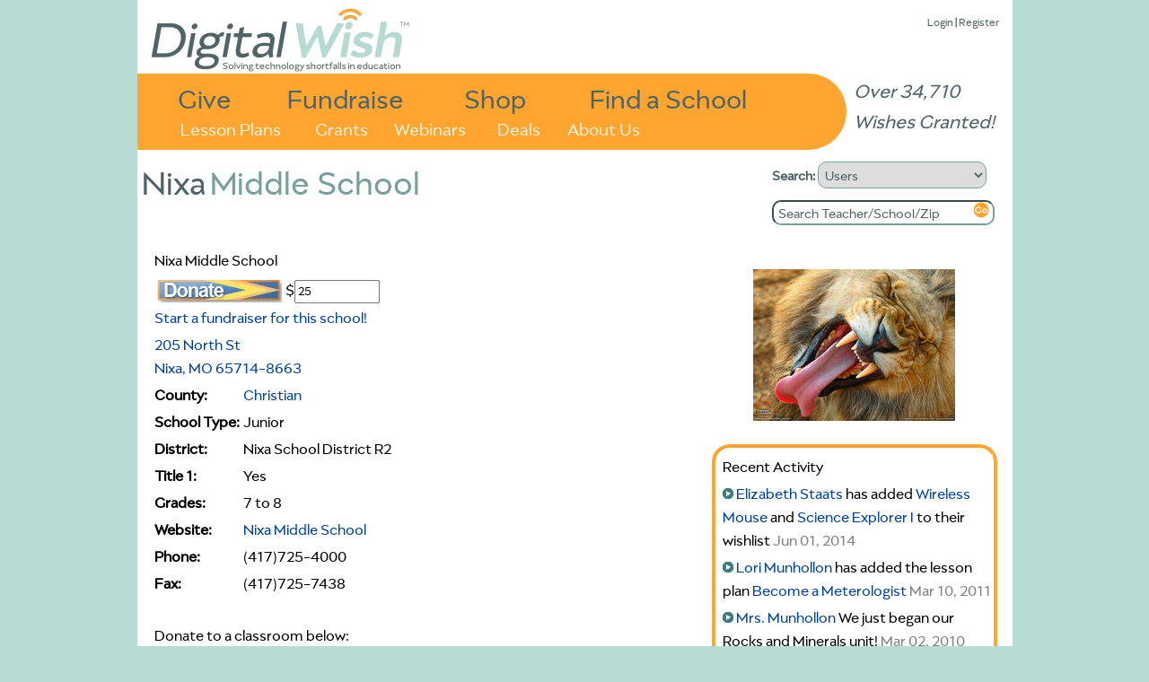

--- FILE ---
content_type: text/html
request_url: https://www.digitalwish.com/dw/digitalwish/view_school?id=80127
body_size: 3828
content:
<!DOCTYPE html PUBLIC "-//W3C//DTD XHTML 1.0 Transitional//EN" "http://www.w3.org/TR/xhtml1/DTD/xhtml1-transitional.dtd">
<html xmlns="http://www.w3.org/1999/xhtml">
<head>
<meta charset="ISO-8859-1">
<title>Digital Wish - Nixa Middle School</title>
<meta name="google-site-verification" content="k7m6HsREMtXWaSqY5cfYxGXR3MXdBLqkMHZWwL1gVZQ" />
<meta name="description" 
content="">


<script type="text/javascript" src="https://ajax.googleapis.com/ajax/libs/jquery/1.7.2/jquery.min.js"></script>
<!-- <script type="text/javascript" src="/dwjs/script_stats.js"></script> -->


<link rel="stylesheet" type="text/css" href="/dwstyles-20231208_1334.css" /> 

<link rel="shortcut icon" href="/favicon-32x32.png" />
</head>
<body onload="init_stupid_ie();">
<div id="main_container" class="main_class" >
	<div id="donor_menu" class = "hover_menu" style="visibility: hidden; position: absolute; z-index: 10000; top: 114px!important; top: 114px; background-color: #ED9430; margin-left: 158px; padding: 4px; text-align: left; font-size: .8em;" onmouseover='stopCount()' onmouseout='invTimeout("donor_menu")'><b><a href="register?utype=2" >Register as Supporter</a></b><br /><b><a href="register?cl=1" >Find a School</a></b><br /><b><a href="featured_teachers" >Browse Teachers</a></b><br /><b><a href="donate_to_dw?s=2" >Quick Donation</a></b><br /><b><a href="fundraisers" >Fundraisers</a></b><br /><b><a href="invite" >Invite</a></b><br /><b><a href="faq" >FAQ</a></b></div><div id="about_menu" class = "hover_menu" onmouseover='stopCount()' onmouseout='invTimeout("about_menu")'><span style="font-weight: bold;"><a href="about" >About Us</a></span><br /><span style="font-weight: bold;"><a href="digital_wish_team" >Our Team</a></span><br /><span style="font-weight: bold;"><a href="why_support_technology" >Our Impact</a></span><br /><span style="font-weight: bold;"><a href="faq" >FAQs</a></span><br /><span style="font-weight: bold;"><a href="news" >News</a></span><br /><span style="font-weight: bold;"><a href="contact_us" >Contact Us</a></span><br /><span style="font-weight: bold;"><a href="corporate_program_information" >Corporate Programs</a></span></div>
	<div id="main_header" align="left">
		<div class="login_text" style="position: absolute; z-index: 2; top: 8!important; top: 15px; right: 15px; font-size: 13px;"><a href="login" >Login</a> | <a href="login" >Register</a><div id="wishes_granted">Over 34,710 Wishes Granted!</div></div><div id="dw_logo">
<a href="home" id="logolink"></a>
</div>
<div id="imgmapdiv">
<a href="supporters" id="give">Give</a>
<a href="products" id="shop">Shop</a>
<a href="fundraisers" id="fundraise">Fundraise</a>
<a href="register?cl=1" id="findaschool">Find a School</a>
<a href="view_lesson_plans" id="lessonplans">Lesson Plans</a>
<a href="grants" id="grants">Grants</a>
<a href="about" id="aboutus" onmouseout="invTimeout(&quot;about_menu&quot;)" onmouseover="makeVisible(&quot;about_menu&quot;); stopCount();">About Us</a>
<a href="webinars" id="webinars" target="_blank">Webinars</a>
<a href="deals" id="virtvol" target="_blank">Deals</a>
</div>
	</div>
	<div id="main_search" align="left">
		<form action="search_all" method="get" style="margin-top: 0px; margin-bottom: 5px;">
		<b>Search: </b><select name="search_type" onchange="s_change_ghost(this.value);"><option value='1'>Users</option><option value='2'>Lesson Plans</option><option value='3'>Products</option><option value='4'>Grants</option><option value='5'>Apps</option></select>
		<br /><input class="searchboxdiv" id="search_all" type="text" name="search_terms" size="30" onclick="s_clear_text();" value="Search Teacher/School/Zip" /><input type="image" src="/images/2020/orangeGo.png" name="search_submit" /></form>
	</div>
	<div id="left_of_search">
		<div><span class="header_first">Nixa</span><span class="header_second">Middle School</span></div>
	</div>
	<div id="main_body" align="center">
		<div style="width: 975px; position: relative; top: 0 !important; top: -3; height: auto; margin-bottom: 0px !important; margin-bottom: 0;" align="left"><div class="top-left" style="width: 955;"></div>
<!--[if gt IE 7]><div class="top-right-transparent" style="margin-right: 0px !important; margin-right: 0px;"></div><![endif]-->
<!--[if lte IE 7]><div class="top-right-transparent" style="margin-right: 0px !important; margin-right: 0px;"></div><![endif]-->
<!--[if !IE]> --><div class="top-right-transparent" style="margin-right: 0px !important; margin-right: 0px;"></div><!-- <![endif]-->
<div class="inside" style="width: 953 !important; width: 973; height: auto; min-height: 700px;"><table border="0" width="953" height="auto">
	<tr bgcolor="#ffffff" >
		<td valign="top"><table border="0" width="948px">
	<tr bgcolor="#ffffff" >
		<td valign="top"><table border="0" >
	<tr bgcolor="#ffffff" >
		<td colspan=2><font size=+1>Nixa Middle School</font></td>
	</tr>
	<tr bgcolor="#ffffff" >
		<td colspan=2><table border="0" >
	<tr bgcolor="#ffffff" >
		<td valign=middle><form method="get" action="donations" style="margin-bottom: 0;"><input type=hidden name="ie_fix" value=1><input type=hidden name="distribute" value="1"><input type=image src="/buttons_new/donate_small.png" name="donate_next" value="1"><input type=hidden name=schoolid value="80127"></td>
		<td >$<input style = "font-size: 14px;" type=text name=d_schoolid_80127 size=10 value="25" ><br></form></td>
	</tr>
</table><div><a href="start_fundraiser?schoolid=80127">Start a fundraiser for this school!</a></div></div></td>
	</tr>
	<tr bgcolor="#ffffff" >
		<td colspan=2><a href="http://www.google.com/search?q=Nixa Middle School Nixa, MO" target=_blank>205 North St<br>Nixa, MO 65714-8663</a><br></td>
	</tr>
	<tr bgcolor="#ffffff" >
		<td ><b>County:</b></td>
		<td ><a href="http://www.digitalwish.com/dw/digitalwish/register?step=3&cl=1&county=1334" >Christian</a></td>
	</tr>
	<tr bgcolor="#ffffff" >
		<td ><b>School Type: </b></td>
		<td >Junior</td>
	</tr>
	<tr bgcolor="#ffffff" >
		<td ><b>District: </b></td>
		<td >Nixa School District R2</td>
	</tr>
	<tr bgcolor="#ffffff" >
		<td ><b>Title 1: </b></td>
		<td >Yes</td>
	</tr>
	<tr bgcolor="#ffffff" >
		<td ><b>Grades:</b></td>
		<td >7 to 8</td>
	</tr>
	<tr bgcolor="#ffffff" >
		<td ><b>Website: </b></td>
		<td ><a href="http://www.nixa.k12.mo.us" target="_blank">Nixa Middle School</a></td>
	</tr>
	<tr bgcolor="#ffffff" >
		<td ><b>Phone: </b></td>
		<td >(417)725-4000</td>
	</tr>
	<tr bgcolor="#ffffff" >
		<td ><b>Fax: </b></td>
		<td >(417)725-7438</td>
	</tr>
</table><table border="0" >
	<tr bgcolor="#ffffff" >
		<td ><br />Donate to a classroom below:<br /><br /><font size=-1><a href="http://www.digitalwish.com/dw/digitalwish/view_profile?id=40180260985793820" >Mrs. Lori Munhollon</a><br /><a href="http://www.digitalwish.com/dw/digitalwish/view_profile?id=78383256724549116" >Mr. JEFF AKERS</a><br /><a href="http://www.digitalwish.com/dw/digitalwish/view_profile?id=94193873431491329" >Ms. Julie Huff</a><br /><a href="http://www.digitalwish.com/dw/digitalwish/view_profile?id=36529022855103834" >Mrs. Linda Montgomery</a><br /><a href="http://www.digitalwish.com/dw/digitalwish/view_profile?id=79358549379894329" >Mrs. Elizabeth Staats</a><br /><a href="http://www.digitalwish.com/dw/digitalwish/view_profile?id=89803218737461810" >Ms. Corin Harskey</a><br /></td>
	</tr>
	<tr bgcolor="#ffffff" >
		<td ><br><a href="http://www.digitalwish.com/dw/digitalwish/register?step=3&county=1334&schoolid=80127"><img border=0 src=/buttons_new/register_small.jpg></a><a href=/dw/digitalwish/register?utype=2><img src=/buttons_new/donor_registration.jpg border=0></a><br><br></td>
	</tr>
	<tr bgcolor="#ffffff" >
	</tr>
</table><div class="rounded_corners" style="width: 500px; min-height: 200px; padding: 5px;">
<b>Meet Our Donors:</b><br><br><a href="http://www.digitalwish.com/dw/digitalwish/view_profile?id=78383256724549116" >JEFF AKERS</a><br><a href="http://www.digitalwish.com/dw/digitalwish/view_profile?id=65211549090823997" >LORI MUNHOLLON</a><br><a href="http://www.digitalwish.com/dw/digitalwish/view_profile?id=36529022855103834" >Linda Montgomery</a><br>
</div><br /><b>Is the information for this school incorrect?</b>  <a href="school_information_change?schoolid=80127" >Help us correct it</a>!</td>
		<td width=300 align=right valign=top><br /><center><img src=/originals/20549_small.jpg></center><br /><div class="rounded_corners" style="width: 300px; min-height: 200px; padding: 5px;">
<table border="0" width = 300>
	<tr bgcolor="#ffffff" >
		<td >Recent Activity</td>
	</tr>
	<tr bgcolor="#ffffff" >
		<td ><div style="word-wrap: break-word; width: 300px;"><img src=/images/Blue-Circle-Bullet-Pt-NEW.jpg>&nbsp;<a href="http://www.digitalwish.com/dw/digitalwish/view_profile?id=79358549379894329" >Elizabeth Staats</a> has added <a href="http://www.digitalwish.com/dw/digitalwish/product?id=4702" >Wireless Mouse</a> and <a href="http://www.digitalwish.com/dw/digitalwish/product?id=2028P-25P" >Science Explorer I</a> to their wishlist <span style="color: grey;">Jun 01, 2014</span></div></td>
	</tr>
	<tr bgcolor="#ffffff" >
		<td ><div style="word-wrap: break-word; width: 300px;"><img src=/images/Blue-Circle-Bullet-Pt-NEW.jpg>&nbsp;<a href="http://www.digitalwish.com/dw/digitalwish/view_profile?id=40180260985793820" >Lori Munhollon</a> has added the lesson plan <a href="disp_plan?id=5705" >Become a Meterologist</a> <span style="color: grey;">Mar 10, 2011</span></div></td>
	</tr>
	<tr bgcolor="#ffffff" >
		<td ><div style="word-wrap: break-word; width: 300px;"><img src=/images/Blue-Circle-Bullet-Pt-NEW.jpg>&nbsp;<a href="http://www.digitalwish.com/dw/digitalwish/view_profile?id=40180260985793820" >Mrs. Munhollon</a> We just began our Rocks and Minerals unit! <span style="color: grey;">Mar 02, 2010</span></div></td>
	</tr>
	<tr bgcolor="#ffffff" >
		<td ><div style="word-wrap: break-word; width: 300px;"><img src=/images/Blue-Circle-Bullet-Pt-NEW.jpg>&nbsp;<a href="http://www.digitalwish.com/dw/digitalwish/view_profile?id=40180260985793820" >Mrs. Munhollon</a> We just began our Rocks and Minerals unit! <span style="color: grey;">Mar 02, 2010</span></div></td>
	</tr>
	<tr bgcolor="#ffffff" >
		<td ><div style="word-wrap: break-word; width: 300px;"><img src=/images/Blue-Circle-Bullet-Pt-NEW.jpg>&nbsp;<a href="http://www.digitalwish.com/dw/digitalwish/view_profile?id=40180260985793820" >Lori Munhollon</a> has added  to their wishlist <span style="color: grey;">Nov 20, 2009</span></div></td>
	</tr>
	<tr bgcolor="#ffffff" >
		<td ><div style="word-wrap: break-word; width: 300px;"><img src=/images/Blue-Circle-Bullet-Pt-NEW.jpg>&nbsp;<a href="http://www.digitalwish.com/dw/digitalwish/view_profile?id=40180260985793820" >Mrs. Munhollon</a> We are currently studying Heat and Energy! <span style="color: grey;">Nov 20, 2009</span></div></td>
	</tr>
	<tr bgcolor="#ffffff" >
		<td ><div style="word-wrap: break-word; width: 300px;"><img src=/images/Blue-Circle-Bullet-Pt-NEW.jpg>&nbsp;<a href="http://www.digitalwish.com/dw/digitalwish/view_profile?id=40180260985793820" >Lori Munhollon</a> has added the lesson plan <a href="disp_plan?id=4096" >8th Grade Science End of the Year Flip Video Review</a> <span style="color: grey;">Nov 20, 2009</span></div></td>
	</tr>
</table>
</div></td>
	</tr>
</table></td>
	</tr>
</table></div>
<div class="side-right" style="right: -5px; height: 340px; top: 20px !important; top: 12px; height: 270px;"></div>
</div>
	</div>
	<div id="main_footer">
		<div style="position: relative; align: center;"><a href="https://www.facebook.com/DigitalWishNonProfit" target="_blank"><img src="/images/FB-Logo-Web1.jpg" border=0 style="width: 42px; height: 42px;" /></a>
<a href="https://twitter.com/DigitalWish" target="_blank"><img src="/images/Twitter-Logo-Web1.jpg" border=0  style="width: 42px; height: 42px;"></a>
<a href="https://www.youtube.com/user/DigitalWishChannel" target="_blank"><img src="/images/Youtube-Logo-Web2.jpg" border=0 style="width: 42px; height: 42px;"></a><br /><span class="small"><a href="https://www.digitalwish.com/dw/digitalwish/login" >Register</a> | <a href="https://www.digitalwish.com/dw/digitalwish/invite" >Invite</a> | <a href="https://www.digitalwish.com/dw/digitalwish/vendor" >Vendors</a> | <a href="https://www.digitalwish.com/dw/digitalwish/report_issue" >Report Issue</a> | <a href="https://www.digitalwish.com/dw/digitalwish/contact_us" >Contact Us</a> | <a href="https://www.digitalwish.com/dw/digitalwish/about" >About Us</a> | <a href="https://www.digitalwish.com/dw/digitalwish/login" >Login</a></span><br /><span class="small">Digital Wish is a U.S. 501 (c)3 non-profit organization.<br /></span></div>
	</div>
</div>
<script type="text/javascript">
curr_selected = "null";
var w;
function makeVisible(thisdiv) {
        if (curr_selected != "null") {
                makeInvisible(curr_selected);
                }
        var t = document.getElementById(thisdiv);
	$("#" + thisdiv).hide().css({visibility: "visible"}).fadeIn(250);
        curr_selected = thisdiv; }

        function makeInvisible(thisdiv1) {
        var element = document.getElementById(thisdiv1);
        element.style.visibility = "hidden";}

        function invTimeout(thisdiv) {
                w=setTimeout('makeInvisible("' + thisdiv + '");',1000);
        }
        function stopCount()
        {
        clearTimeout(w);
        }

        </script><script type="text/javascript" src="/styles/shared/js/EventHelpers.js"></script>
<script type="text/javascript" src="/styles/shared/js/cssQuery-p.js"></script>
<script src="https://www.google-analytics.com/urchin.js" type="text/javascript">
</script>
<script type="text/javascript">
function init_stupid_ie () {
 setTimeout('stupid_ie()', 1000);
}
function stupid_ie () {
 document.getElementById('main_footer').style.bottom = 0;
}
var s_been_clicked = 0;

function s_clear_text() {
        if (s_been_clicked == 0) {
        document.getElementById('search_all').value = '';
        document.getElementById('search_all').style.color = "black";
        document.getElementById('search_all').style.fontStyle = "normal";
        s_been_clicked = 1;}
}
function s_change_ghost(sval) {
	if (s_been_clicked == 0) {
		if (sval == 2) {
		        document.getElementById('search_all').value = 'Search Plan Name/Keywords';
		        document.getElementById('search_all').style.color = "gray";
		        document.getElementById('search_all').style.fontStyle = "italic";
		}
		else if (sval == 3) {
		        document.getElementById('search_all').value = 'Search Products';
		        document.getElementById('search_all').style.color = "gray";
		        document.getElementById('search_all').style.fontStyle = "italic";
		}
		else if (sval == 4) {
		        document.getElementById('search_all').value = 'Search Grants';
		        document.getElementById('search_all').style.color = "gray";
		        document.getElementById('search_all').style.fontStyle = "italic";
		}
		else if (sval == 5) {
		        document.getElementById('search_all').value = 'Search Apps Center';
		        document.getElementById('search_all').style.color = "gray";
		        document.getElementById('search_all').style.fontStyle = "italic";
		}
			
	}
}
</script>
<script type="text/javascript">
_uacct = "UA-380591-3";
urchinTracker();
</script>
<script defer src="https://static.cloudflareinsights.com/beacon.min.js/vcd15cbe7772f49c399c6a5babf22c1241717689176015" integrity="sha512-ZpsOmlRQV6y907TI0dKBHq9Md29nnaEIPlkf84rnaERnq6zvWvPUqr2ft8M1aS28oN72PdrCzSjY4U6VaAw1EQ==" data-cf-beacon='{"version":"2024.11.0","token":"87def8d68f964a72951290d946f0c27b","server_timing":{"name":{"cfCacheStatus":true,"cfEdge":true,"cfExtPri":true,"cfL4":true,"cfOrigin":true,"cfSpeedBrain":true},"location_startswith":null}}' crossorigin="anonymous"></script>
</body>
</html>
